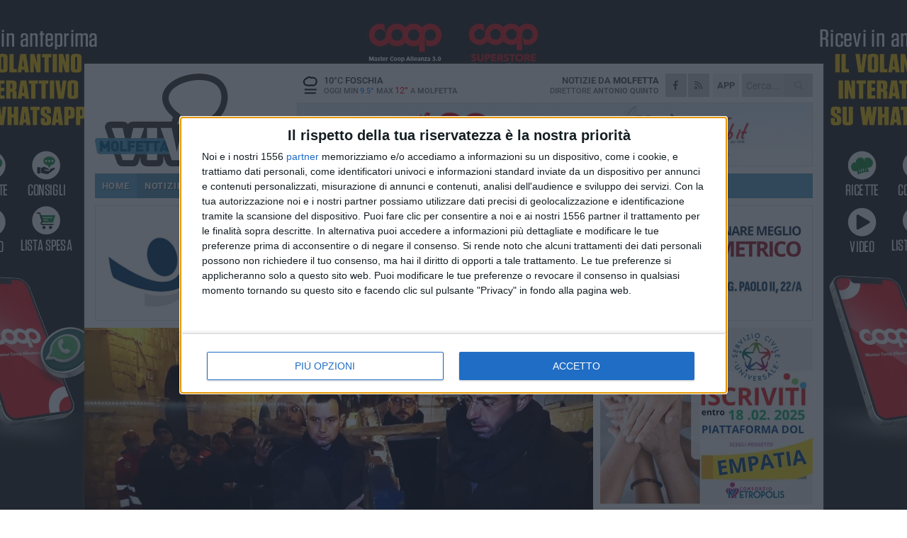

--- FILE ---
content_type: text/html; charset=utf-8
request_url: https://www.molfettaviva.it/notizie/la-croce-di-cutro-a-molfetta-il-suo-tragitto-ripreso-da-rai-3/
body_size: 20493
content:
<!DOCTYPE html>
<html lang="it" class="response svg fxd ">
<head prefix="og: http://ogp.me/ns# fb: http://ogp.me/ns/fb#">
    <title>La croce di Cutro a Molfetta. Il suo tragitto ripreso da Rai 3</title>
    <meta name="description" content="Servizio dedicato al suo percorso per le vie della citt&#224; " />
<meta name="viewport" content="width=device-width, initial-scale=1.0">    <meta name="apple-mobile-web-app-title" content="MolfettaViva">
    <meta name="apple-mobile-web-app-status-bar-style" content="black-translucent">
<link rel="canonical" href="https://www.molfettaviva.it/notizie/la-croce-di-cutro-a-molfetta-il-suo-tragitto-ripreso-da-rai-3/" />    <link rel="amphtml" href="https://www.molfettaviva.it/amp/notizie/la-croce-di-cutro-a-molfetta-il-suo-tragitto-ripreso-da-rai-3/" />                    <link rel="apple-touch-icon" href="https://static.gocity.it/molfettaviva/img/touch-60.png">
    <link rel="apple-touch-icon" sizes="76x76" href="https://static.gocity.it/molfettaviva/img/touch-76.png">
    <link rel="apple-touch-icon" sizes="120x120" href="https://static.gocity.it/molfettaviva/img/touch-120.png">
    <link rel="apple-touch-icon" sizes="152x152" href="https://static.gocity.it/molfettaviva/img/touch-152.png">
    <link rel="icon" href="https://static.gocity.it/molfettaviva/img/favicon.ico" type="image/x-icon" />
    <link rel="icon" type="image/png" href="https://static.gocity.it/molfettaviva/img/favicon-32x32.png" sizes="32x32" />
    <link rel="icon" type="image/png" href="https://static.gocity.it/molfettaviva/img/favicon-16x16.png" sizes="16x16" />
    <link rel="alternate" type="application/rss+xml" href="https://www.molfettaviva.it/rss/" title="RSS feed MolfettaViva" />
    <meta property="og:type" content="article" />
<meta property="og:url" content="https://www.molfettaviva.it/notizie/la-croce-di-cutro-a-molfetta-il-suo-tragitto-ripreso-da-rai-3/" />    <meta property="og:site_name" content="MolfettaViva" />
<meta property="fb:app_id" content="418746062676156" />    <meta property="fb:pages" content="596681010389594" /><meta property="article:publisher" content="596681010389594" />    <meta property="og:title" content="La croce di Cutro a Molfetta. Il suo tragitto ripreso da Rai 3" />
    <meta property="og:description" content="Servizio dedicato al suo percorso per le vie della citt&#224; " />
    <meta property="og:image" content="https://molfetta.gocity.it/library/media/whatsapp_image_2023_04_07_at_20.54.54.jpg" />
    <meta property="article:section" content="" />
    <meta property="article:published_time" content="2023-04-08T09:12:05 GMT" />
    <meta property="article:modified_time" content="2023-04-08T09:12:05 GMT" />
<meta name="language" content="italian" /><meta name="google-site-verification" content="W2uupuRW2KebLGGbKhPByC--rc_BL7H_q6IYpz5Mc2A" /><meta name="msvalidate.01" content="4BFAE9A7E4A3E9C22EA5C6CCD2C5FDE3" />    <link href="/bundles/css?v=dEeyNGnslQSdMQALmI0cEwyeZYLMDaeLtsKTp10fewU1" rel="preload" as="style" /><link href="/bundles/css?v=dEeyNGnslQSdMQALmI0cEwyeZYLMDaeLtsKTp10fewU1" rel="stylesheet"/>

    <link href="/bundles/deferred?v=EI2w7refD0IkrP_INU39w6BvGGKgAPw3aeDdDjBHlqI1" rel="preload" as="style" /><link href="/bundles/deferred?v=EI2w7refD0IkrP_INU39w6BvGGKgAPw3aeDdDjBHlqI1" rel="stylesheet"/>

    <link href="/bundles/icons?v=6URXDt_XKQp7_YTGi-536yZGVljGYpsX7yKYSj3eWm01" rel="preload" as="style" /><link href="/bundles/icons?v=6URXDt_XKQp7_YTGi-536yZGVljGYpsX7yKYSj3eWm01" rel="stylesheet"/>

    <link href="/style?v=142320" rel="stylesheet"><link href="/style?v=142320" rel="stylesheet" /><style>.svg #site-logo { background-image: url('https://static.gocity.it/molfettaviva/img/logo.svg');} .xmas.svg #site-logo { background-image: url('https://static.gocity.it/molfettaviva/img/logo-xmas.svg');} .svg .report-index #site .content, .report #site .content .section-logo span {background-image:url('https://static.gocity.it/molfettaviva/img/ireport.svg');} @media only screen and (max-width: 1023px) {.response.svg .collapse #site-logo { background-image: url('https://static.gocity.it/molfettaviva/img/logo-text-inv.svg'); }.response.svg.xmas .collapse #site-logo { background-image: url('https://static.gocity.it/molfettaviva/img/logo-text-inv-xmas.svg');}}
.ads-exp, .ads-exp a{max-height:70px;}</style>
    <script type="application/ld+json">[{ "@context": "http://schema.org", "@type":"WebSite","@id":"#website","name":"MolfettaViva", "alternateName":"MolfettaViva", "url":"https://www.molfettaviva.it", "potentialAction":{ "@type":"SearchAction","target":"https://www.molfettaviva.it/cerca/?search={search_term_string}","query-input":"required name=search_term_string"}}, { "@context": "http://schema.org", "@type":"Organization","@id":"#organization","name":"Viva Network","url":"http://www.vivanetwork.it", "logo":"http://www.vivanetwork.it/images/viva-network-logo.png", "sameAs":["https://www.facebook.com/viva24/"]}]</script>
    
        <script type="application/ld+json">{ "@context": "http://schema.org", "@type" : "NewsArticle", "headline" : "La croce di Cutro a Molfetta. Il suo tragitto ripreso da Rai 3", "alternativeHeadline" : "La croce di Cutro a Molfetta. Il suo tragitto ripreso da Rai 3. Servizio dedicato al suo percorso per le vie della città ", "articleSection": "", "author":{"@type":"Person","name":"MolfettaViva"}, "dateCreated" : "2023-04-08T09:12:05Z", "datePublished" : "2023-04-08T09:12:05Z", "dateModified" : "2023-04-08T09:12:05Z", "publisher":{"@type":"Organization","name":"MolfettaViva", "logo":{"@type":"ImageObject","url":"https://static.gocity.it/molfettaviva/img/logo-text.png", "width" : 288, "height" : 30}}, "description" : "Il percorso della croce di Cutro nella via crucis di Molfetta è stata ripreso anche dal programma di Rai 3 \"Il cavallo è la torre\" che presenta il fatto del giorno filtrato in 10 minuti dagli occhi e la sensibilità di Marco Damilano. Dal titolo di un libro di Vittorio Foa, la torre è il simbolo di chi fa una mossa ripetitiva, il cavallo salta e spiazza. La politica, i poteri, le persone dei nostri tempi raccontati da uno dei più autorevoli giornalisti italiani insieme ai protagonisti (noti e meno noti) della vita politica, sociale, economica, culturale di un Paese in un momento decisivo.Il...", "mainEntityOfPage":{"@type":"URL"}, "url" : "https://www.molfettaviva.it/notizie/la-croce-di-cutro-a-molfetta-il-suo-tragitto-ripreso-da-rai-3/", "image":{"@type":"ImageObject","url":"https://molfetta.gocity.it/library/media/whatsapp_image_2023_04_07_at_20.54.54.jpg", "width":986, "height":657}}</script>

    
        <style>
    .bubble-color .btn.btn-action { background-color: #A21518; border-color: #B32E30; box-shadow: 0px 1px 0px #881214; }
    .bubble-color h3.story-title, .bubble-color span.story-title, div.bubble.bubble-color { background-color: #ab171a; border-right: solid 4px #991417; }
    span.bubble-arrow.bubble-color { border-color: #ab171a transparent transparent transparent; }
    div.bubble.bubble-color img { border-color: #881214; }
    .page-index .index span.title { color: #ab171a; }
        </style>

    <script async src="//pagead2.googlesyndication.com/pagead/js/adsbygoogle.js"></script>
<link rel="stylesheet" href="https://assets.evolutionadv.it/networkviva_it/networkviva_it-CLS.css"><script src="https://assets.evolutionadv.it/networkviva_it/networkviva_it.new.js" data-cfasync="false"></script>    </head>
<body class="non-graphic collapse splitted news ">
    
    <span class="ads-skin-containter" data-url="/adv/skin/99/"></span>
    <div id="site">
        <div id="main" class="container">
            <div id="header-wrapper">
    <div class="container">
        <header id="header">
            <div id="header-overlay"></div>
            <div id="header-main">
                <div id="header-logo">                    <div id="site-logo" >
                        <a href="/">MolfettaViva</a>
                        <img class="print" src="https://static.gocity.it/molfettaviva/img/logo.png" />
                    </div>
                    <div id="header-fanpage">
                        <div id="fanpage">
                        <span class="fan-counter">56.482</span>
                            <a id="fanpage-button" href="https://www.facebook.com/molfettaviva.it/" target="_blank" rel="nofollow">FANPAGE</a>
                        </div>
                    </div>
                </div>
                <div id="header-logo-url" class="print">molfettaviva.it</div>
                <div id="header-middle">
                    <div id="header-middle-top">
                        <div id="header-meteo">
    <a href="/meteo/" title="Previsioni meteo a Molfetta"><div id="meteo-header" class="meteo-icon"><canvas width="28" height="28" data-icon="50d" data-color="" class="icon"></canvas></div></a>
        <div class="meteo">
            <a href="/meteo/" title="Previsioni meteo a Molfetta">
10<span>°C</span> foschia                <div class="meteo-temp">Oggi Min<span class="meteo-min">9.5°</span>Max<span class="meteo-max">12°</span> a <strong>Molfetta</strong></div>
            </a>
        </div>

                        </div>
                        <div class="search-block">
                            <form action="/cerca/" method="GET">
                                <input type="search" class="search" name="search" placeholder="Cerca..." />
                                <button class="icon"><i class="far fa-search"></i></button>
                            </form>
                        </div>
<a href="http://m.molfettaviva.it/apps/download/"   target="_blank"  >
                            <div id="header-app">APP</div>
                        </a>                        <div id="header-social">
                            <a href="https://www.facebook.com/molfettaviva.it" target="_blank"><i class="fab fa-facebook-f social social-facebook"></i></a>                            <a href="/rss/" title="MolfettaViva - Feed Rss"><i class="far fa-rss social social-rss"></i></a>
                        </div>
                        <div id="header-daily">
                            <p class="tagline">Notizie da <strong>Molfetta</strong><span>Direttore <strong>Antonio Quinto</strong></span></p>
                        </div>
                        <div class="clear"></div>
                    </div>
                    <div id="header-banner">

<div class="ads-containter" data-url="/adv/banner/5/"></div>
                    </div>
                    <div class="clear"></div>
                </div>
                <button type="button" id="menu-toggle" class="btn header-btn">
                    <span class="far fa-2x fa-bars"></span>
                    <span class="btn-undertext">Menu</span>
                </button><div id="mobile-weather">    <a href="/meteo/" title="Previsioni meteo a Molfetta"><div id="mobile-meteo-header" class="meteo-icon"><canvas width="28" height="28" data-icon="50d" data-color="white" class="icon"></canvas></div></a>
        <div class="meteo">
            <a href="/meteo/" title="Previsioni meteo a Molfetta">
10<span>°C</span> foschia                <div class="meteo-temp">Oggi Min<span class="meteo-min">9.5°</span>Max<span class="meteo-max">12°</span> a <strong>Molfetta</strong></div>
            </a>
        </div>
</div>
            </div>
            <div class="clear"></div>
            <div id="menu">
                <nav>
                    <ul>

            <li class="firstitem">
                <a href="/" >HOME</a>
            </li>
            <li class="open">
                <a href="/notizie/" >NOTIZIE</a>
                <span class="expander"></span>
                <ul>
<li ><a href="/notizie/?cat=la-citta">Vita di città</a></li>
<li ><a href="/notizie/?cat=territorio">Territorio e Ambiente</a></li>
<li ><a href="/notizie/?cat=mondo-del-sociale">Sociale</a></li>
<li ><a href="/notizie/?cat=sanita">Sanità</a></li>
<li class="open"><a href="/notizie/?cat=attualita">Attualità</a></li>
<li ><a href="/notizie/?cat=spettacoli">Cultura, Eventi e Spettacolo</a></li>
<li ><a href="/notizie/?cat=speciale-1">Speciale</a></li>
<li ><a href="/notizie/?cat=cronaca">Cronaca</a></li>
<li ><a href="/notizie/?cat=politica">Politica</a></li>
<li ><a href="/notizie/?cat=palazzo-di-citta">Enti locali</a></li>
                </ul>
            </li>
            <li >
                <a href="/sport/" >SPORT</a>
                <span class="expander"></span>
                <ul>
<li ><a href="/sport/?cat=calcio">Calcio</a></li>
<li ><a href="/sport/?cat=equitazione">Equitazione</a></li>
<li ><a href="/sport/?cat=attualita">Attualità</a></li>
<li ><a href="/sport/?cat=arti-marziali">Arti Marziali</a></li>
<li ><a href="/sport/?cat=running">Running e Atletica</a></li>
<li ><a href="/sport/?cat=vela">Vela</a></li>
<li ><a href="/sport/?cat=tennis">Tennis</a></li>
<li ><a href="/sport/?cat=altri-sport">Altri sport</a></li>
                </ul>
            </li>
            <li >
                <a href="/rubriche/" >RUBRICHE</a>
                <span class="expander"></span>
                <ul>
<li ><a href="/rubriche/bordo-campo/">Bordo Campo</a></li>
<li ><a href="/rubriche/viva-la-storia-di-molfetta-1/">Viva la storia di Molfetta!</a></li>
<li ><a href="/rubriche/in-ricordo-di-don-tonino/">In ricordo di Don Tonino</a></li>
                </ul>
            </li>
            <li >
                <a href="/ireport/" >iREPORT</a>
            </li>
            <li >
                <a href="/meteo/" >METEO</a>
            </li>
            <li >
                <a href="/video/" >VIDEO</a>
            </li>
            <li >
                <a href="/necrologi/" >NECROLOGI</a>
            </li>
            <li >
                <a href="/rubriche/farmacie-di-turno/" >FARMACIE</a>
            </li>
<li class="search-block">
    <form action="/cerca/" method="GET">
        <input type="search" class="search" name="search" placeholder="Cerca..." />
        <button class="icon"><i class="far fa-search"></i></button>
    </form>
</li>
                    </ul>
                </nav>
            </div>
          </header>
    </div>
    <div class="clear"></div>
</div>


            <div class="ads-containter ads-mega ads-mega-page" data-url="/adv/banner/108/"></div>
            <div id="gctyvvadblck"></div>
            <div class="content-wrapper ">
                
                <div class="content-side-wrapper content-first">
                    
    <div class="content ">
        <article class=" mode2">
            <ul class="breadcrumbs noborder"><li><i class="far fa-angle-right"></i><a href="/" title="Home">Home</a></li><li><i class="far fa-angle-right"></i><a href="/notizie/" title="Notizie e aggiornamenti">Notizie e aggiornamenti</a></li></ul><script type="application/ld+json">{ "@context": "http://schema.org", "@type" : "BreadcrumbList", "itemListElement": [{ "@type": "ListItem", "position": 1, "item": { "@id": "https://www.molfettaviva.it/", "name": "Home" } },{ "@type": "ListItem", "position": 2, "item": { "@id": "https://www.molfettaviva.it/notizie/", "name": "Notizie e aggiornamenti" } }]}</script>
            <header>
                <figure><img src="https://molfetta.gocity.it/library/media/whatsapp_image_2023_04_07_at_20.54.54.jpg" class="responsive content-img" alt="Croce di Cutro" /><figcaption class="content-img-caption">Croce di Cutro</figcaption></figure>
                <div>
                    <h1>La croce di Cutro a Molfetta. Il suo tragitto ripreso da Rai 3</h1><p class="tagline">Servizio dedicato al suo percorso per le vie della città <span></span></p>
                </div>
            </header>
            <div class="clear"></div>
            <div class="contentdate">
                <span class="datezone">Molfetta - </span>sabato 8 aprile 2023
<span class="datetime"><i class="far fa-clock"></i> 10.14</span>                                            </div>
            <div class="ads-containter ads-page ads-content" data-url="/adv/banner/80/"></div>            <div class="sharing" data-url="https://www.molfettaviva.it/notizie/la-croce-di-cutro-a-molfetta-il-suo-tragitto-ripreso-da-rai-3/" data-title="La croce di Cutro a Molfetta. Il suo tragitto ripreso da Rai 3" data-counter="183" data-comments="0" data-app="418746062676156"></div>
            
            <div class="clear"></div>
            <div class="ads-containter ads-custom " ><div id="video-evo-player" class="player_evolution"><span class="evo-label-logo">Powered by <a target="_blank" href="https://evolutiongroup.digital/"><img src="https://evolutiongroup.digital/wp-content/themes/evolution_group/assets/static/logo/logo-evolutiongroup-black.svg" alt="powered by evolution group"></a></span></div></div>
            
            <div class="p first">Il percorso della croce di Cutro nella via crucis di Molfetta è stata ripreso anche dal programma di Rai 3 "Il cavallo è la torre" che presenta il fatto del giorno filtrato in 10 minuti dagli occhi e la sensibilità di Marco Damilano. Dal titolo di un libro di Vittorio Foa, la torre è il simbolo di chi fa una mossa ripetitiva, il cavallo salta e spiazza. La politica, i poteri, le persone dei nostri tempi raccontati da uno dei più autorevoli giornalisti italiani insieme ai protagonisti (noti e meno noti) della vita politica, sociale, economica, culturale di un Paese in un momento decisivo.<br /><br />Il racconto di questa esperienza, toccante e dal forte valore simbolico, è arrivato direttamente sui social dal volontario Gabriele Vilardi di ResQ Puglia arca di pace che, insieme a Giuseppe de Robertis del Sermolfetta, si era recato proprio in terra calabrese per l'inizio di questo lungo viaggio verso la nostra diocesi, nel ricordo delle vittime del mare:<br /><br /><em>Ho visto un uomo anziano abbracciare la croce e piangere per ciò che racconta.<br />Ho visto un bambino piccolo aiutare ai piedi della croce accogliendola tra le sue braccia.<br />Ho visto tantissime persone incamminarsi per tutte le varie stazioni che attraversano la passione di chi viene deriso, oppresso ed umiliato.<br />Ho visto la croce andare in diretta da #Molfetta su #Rai3 e raccontare questa felice Intuizione avuta da Graziano Antonio Salvemini e portata in porto grazie al Sermolfetta e le realtà associative locali organizzatrici della via crucis.<br />Ho visto la #Molfetta accogliente e fraterna manifestarsi con la preghiera e con messaggi importanti di solidarietà.<br />Ho portato per pochi tratti sulle mie spalle il peso di quella croce e pesava quanto l'umanità intera.<br />Questa è la comunità in cammino che si stringe attorno a dei valori universali, tra tutti:<br />Prima le vite umane.</em><div class="fb-quote"></div></div>
                    </article>
        
        <ul class="tags bottom"><li>settimana santa</li></ul>

    <div class="index-wrapper">
        <div class="index-list index-list-mode10 index-list-2">
                <div class="index">
                    
<a href="/sport/serie-a-oggi-la-femminile-molfetta-ospita-il-cagliari/" ><div class="boxed-img"><img src="https://molfetta.gocity.it/library/media/bigbox_611628317_1614445633318754_3998988085275018037_n.jpg" alt="Serie A, oggi la Femminile Molfetta ospita il Cagliari" /></div></a>                                        <div class="boxed-title boxed-title-dated ">
<span class="date">
                                
                                18 gennaio 2026
                            </span>                        <span class="title"><a href="/sport/serie-a-oggi-la-femminile-molfetta-ospita-il-cagliari/" >Serie A, oggi la Femminile Molfetta ospita il Cagliari</a></span>
                                            </div>
                </div>
                <div class="index">
                    
<a href="/sport/per-il-borgorosso-molfetta-sfida-delicata-sul-campo-dell-apricena/" ><div class="boxed-img"><img src="https://molfetta.gocity.it/library/media/bigbox_borgorosso_molfetta_squadra.jpg" alt="Per il Borgorosso Molfetta sfida delicata sul campo dell'Apricena" /></div></a>                                        <div class="boxed-title boxed-title-dated ">
<span class="date">
                                
                                18 gennaio 2026
                            </span>                        <span class="title"><a href="/sport/per-il-borgorosso-molfetta-sfida-delicata-sul-campo-dell-apricena/" >Per il Borgorosso Molfetta sfida delicata sul campo dell&#39;Apricena</a></span>
                                            </div>
                </div>
        </div>
    </div>
        
<div class="ads-containter ads-custom  ads-page ads-content ads-content-btm"><div class="PCT2270"><script>if("none"!=window.getComputedStyle(document.currentScript.parentElement.parentElement).getPropertyValue("display")){var e=document.createElement("ins");e.setAttribute("data-revive-zoneid","2270"),e.setAttribute("data-revive-id","e590432163035a6e5fc26dac29dd7e0b"),document.currentScript.parentElement.appendChild(e)}</script><script async src="//adv.presscommtech.com/www/delivery/asyncjs.php"></script></div></div>
        <div class="comments" id="comments"><div class="fb-comments" data-href="https://www.molfettaviva.it/notizie/la-croce-di-cutro-a-molfetta-il-suo-tragitto-ripreso-da-rai-3/" data-width="100%" data-numposts="5" ></div><div class="clear"></div></div>
        <ins data-revive-zoneid="2273" data-revive-id="e590432163035a6e5fc26dac29dd7e0b"></ins><script async src="//adv.presscommtech.com/www/delivery/asyncjs.php"></script>
<div class="ads"><a href="/go/adv/2494/93/" title="" target="_blank" rel="nofollow"><img src="https://molfetta.gocity.it/library/banner/ad-2494-wmMGeclyXKYPksNQgrbC.gif" title=""></a></div>
<div class="ads-containter ads-page" data-url="/adv/banner/81/"></div>
 <div class="ads ads-responsive g-ads" ><ins class="adsbygoogle" style="display:block;width:468px;height:60px" data-ad-client="ca-pub-7787459891407465" data-ad-slot="7721169835" ></ins><script>(adsbygoogle = window.adsbygoogle || []).push({});</script></div>
        
            <div class="story-wrapper tag-story">
            <span class="story-title bubble">Altri contenuti a tema</span>
            <span class="bubble-arrow"></span>
        <div class="story-list">
                <div class="story ">
                        
                            <a href="/notizie/la-settimana-santa-di-molfetta-diventa-una-mostra-fotografica-a-cielo-aperto/" >
                                <img src="https://molfetta.gocity.it/library/media/big_immagine_whatsapp_2025_04_18_ore_15.08.18_1c76f417.jpg" alt="La Settimana Santa di Molfetta diventa una mostra fotografica a cielo aperto" />
                            </a>
                                                                                                <span class="title"><a href="/notizie/la-settimana-santa-di-molfetta-diventa-una-mostra-fotografica-a-cielo-aperto/" >La Settimana Santa di Molfetta diventa una mostra fotografica a cielo aperto</a></span>
<span class="subtitle">Su Corso Umberto una bellissima rassegna con gli scatti pi&#249; belli degli ultimi anni</span>                </div>
                <div class="story ">
                        
                            <a href="/notizie/la-settimana-santa-a-molfetta-un-ponte-di-emozioni-con-i-molfettesi-nel-mondo/" >
                                <img src="https://molfetta.gocity.it/library/media/big_491889405_668753142759305_5560167211781511263_n.jpg" alt="La Settimana Santa a Molfetta: un ponte di emozioni con i Molfettesi nel Mondo" />
                            </a>
                                                                                                <span class="title"><a href="/notizie/la-settimana-santa-a-molfetta-un-ponte-di-emozioni-con-i-molfettesi-nel-mondo/" >La Settimana Santa a Molfetta: un ponte di emozioni con i Molfettesi nel Mondo</a></span>
<span class="subtitle">Un abbraccio simbolico tra chi vive lontano e chi non ha mai lasciato le proprie radici</span>                </div>
                <div class="story ">
                        
                            <a href="/notizie/venerdi-santo-a-molfetta-il-programma-religioso-in-citta/" >
                                <img src="https://molfetta.gocity.it/library/media/big_img_20180330_wa0012.jpg" alt="Venerd&#236; Santo a Molfetta: il programma religioso in citt&#224;" />
                            </a>
                                                                        <span class="storycategory"   style="color:#813A8F;background-color:#813A8F"  >Chiesa locale</span>                        <span class="title"><a href="/notizie/venerdi-santo-a-molfetta-il-programma-religioso-in-citta/" >Venerd&#236; Santo a Molfetta: il programma religioso in citt&#224;</a></span>
<span class="subtitle">Alle 13 la conclusione della Processione dei Cinque Misteri</span>                </div>
                <div class="story ">
                        
                            <a href="/notizie/oggi-la-mostra-regnavit-a-ligno-deus-a-molfetta/" >
                                <img src="https://molfetta.gocity.it/library/media/big_immagine_whatsapp_2025_04_17_ore_10.24.17_dc6e6802.jpg" alt="Oggi la mostra &quot;Regnavit a Ligno Deus&quot; a Molfetta" />
                            </a>
                                                                        <span class="storycategory"   style="color:#813A8F;background-color:#813A8F"  >Chiesa locale</span>                        <span class="title"><a href="/notizie/oggi-la-mostra-regnavit-a-ligno-deus-a-molfetta/" >Oggi la mostra &quot;Regnavit a Ligno Deus&quot; a Molfetta</a></span>
<span class="subtitle">Appuntamento dalle 18 alle 22:30 presso Vico Margherita di Savoia</span>                </div>
                <div class="story ">
                        
                            <a href="/notizie/cinque-misteri-nuove-emozioni-importanti-novita-per-giovedi-e-venerdi-santo/" >
                                <img src="https://molfetta.gocity.it/library/media/big_immagine_whatsapp_2025_04_16_ore_13.19.17_1b8e09d0.jpg" alt="Cinque Misteri, nuove emozioni: importanti novit&#224; per Gioved&#236; e Venerd&#236; Santo" />
                            </a>
                                                                        <span class="storycategory"   style="color:#813A8F;background-color:#813A8F"  >Chiesa locale</span>                        <span class="title"><a href="/notizie/cinque-misteri-nuove-emozioni-importanti-novita-per-giovedi-e-venerdi-santo/" >Cinque Misteri, nuove emozioni: importanti novit&#224; per Gioved&#236; e Venerd&#236; Santo</a></span>
<span class="subtitle">La tradizione si rinnova con rispetto e devozione  per uno dei momenti pi&#249; intensi dell&#39;anno</span>                </div>
                <div class="story ">
                        
                            <a href="/notizie/l-arciconfraternita-della-morte-apre-l-esposizione-delle-statue-per-la-venerazione-con-orario-continuato/" >
                                <img src="https://molfetta.gocity.it/library/media/big_foto_pasqua_2024.jpg" alt="L’Arciconfraternita della Morte apre l&#39;esposizione delle Statue per la venerazione con orario continuato" />
                            </a>
                                                                        <span class="storycategory"   style="color:#813A8F;background-color:#813A8F"  >Chiesa locale</span>                        <span class="title"><a href="/notizie/l-arciconfraternita-della-morte-apre-l-esposizione-delle-statue-per-la-venerazione-con-orario-continuato/" >L’Arciconfraternita della Morte apre l&#39;esposizione delle Statue per la venerazione con orario continuato</a></span>
<span class="subtitle">Si  invita pertanto la cittadinanza a usufruire delle ampie fasce orarie disponibili</span>                </div>
                <div class="story ">
                        
                            <a href="/notizie/mercoledi-santo-a-molfetta-la-messa-crismale-per-il-clero-diocesano/" >
                                <img src="https://molfetta.gocity.it/library/media/big_olii_messa_crismale_1024x678.jpg" alt="Mercoled&#236; Santo, a Molfetta la messa crismale per il clero diocesano" />
                            </a>
                                                                        <span class="storycategory"   style="color:#813A8F;background-color:#813A8F"  >Chiesa locale</span>                        <span class="title"><a href="/notizie/mercoledi-santo-a-molfetta-la-messa-crismale-per-il-clero-diocesano/" >Mercoled&#236; Santo, a Molfetta la messa crismale per il clero diocesano</a></span>
<span class="subtitle">Celebrazione eucaristica in Cattedrale alle 19.00</span>                </div>
                <div class="story ">
                        
                            <a href="/notizie/le-ricette-di-nonna-francesca-la-scarcella/" >
                                <img src="https://molfetta.gocity.it/library/media/big_immagine_whatsapp_2025_04_15_ore_12.57.32_031b4946.jpg" alt="Le ricette di Nonna Francesca per la Pasqua a Molfetta: la scarcella" />
                            </a>
                                                                                                <span class="title"><a href="/notizie/le-ricette-di-nonna-francesca-la-scarcella/" >Le ricette di Nonna Francesca per la Pasqua a Molfetta: la scarcella</a></span>
<span class="subtitle">Classe 1937, abilissima e sapiente cuoca, illustra il suo modus operandi</span>                </div>
        </div>
    </div>

<div class="ads-containter ads-custom  ads-page ads-content"><div class="PCT2271"><script>if("none"!=window.getComputedStyle(document.currentScript.parentElement.parentElement).getPropertyValue("display")){var e=document.createElement("ins");e.setAttribute("data-revive-zoneid","2271"),e.setAttribute("data-revive-id","e590432163035a6e5fc26dac29dd7e0b"),document.currentScript.parentElement.appendChild(e)}</script><script async src="//adv.presscommtech.com/www/delivery/asyncjs.php"></script></div></div>
<div class="banner banner-color banner-newsletter">
    <div class="banner-right-side">
        <div class="banner-right-side-inside">
            <span class="newsletter-title">Iscriviti alla Newsletter</span>
<form action="/newsletter/" data-ajax="true" data-ajax-loading="#newsletter-loading" data-ajax-mode="replace" data-ajax-update="#newsletter-result" id="form0" method="post">                <input class="text buttoned" name="email" id="email" placeholder="Indirizzo e-mail" data-val="true" type="email" />
                        <button type="submit" class="button buttoned" id="newsletter-signup">Iscriviti</button>
                        <span class="newsletter-result" id="newsletter-result"></span>
                        <span class="newsletter-loading" id="newsletter-loading" style="display:none"><img src="/contents/img/UI/rolling.gif" alt="loading"/></span>
                        <span class="newsletter-validation-error" data-valmsg-for="email" data-valmsg-replace="true"></span>
</form>        </div><span class="bubble-arrow"></span>
        <span class="newsletter-info">Iscrivendoti accetti i <a href="/info/privacy/newsletter/" rel="nofollow">termini</a> e la <a href="/info/privacy/" rel="nofollow">privacy policy</a></span>
    </div>
    <div class="banner-left-side">
        <img src="/contents/img/UI/newsletter-email.png" alt="Newsletter" width="100"/>
        <div class="clear"></div>
        Ricevi aggiornamenti e contenuti da Molfetta <span>gratis</span> nella tua e-mail
    </div>
    <div class="clear"></div>
</div>
        
    <div class="index-wrapper">
        <div class="index-list index-list-mode10 index-list-8">
                <div class="index">
                    
<a href="/sport/terza-categoria-il-real-molfetta-c11-affronta-il-next-club-a-bari/" ><div class="boxed-img"><img src="https://molfetta.gocity.it/library/media/bigbox_615045675_122155571330937827_9161155511813793907_n.jpg" alt="Terza Categoria, il Real Molfetta C11 affronta il Next Club a Bari" /></div></a>                                        <div class="boxed-title boxed-title-dated ">
<span class="date">
                                
                                18 gennaio 2026
                            </span>                        <span class="title"><a href="/sport/terza-categoria-il-real-molfetta-c11-affronta-il-next-club-a-bari/" >Terza Categoria, il Real Molfetta C11 affronta il Next Club a Bari</a></span>
                                            </div>
                </div>
                <div class="index">
                    
<a href="/sport/la-molfetta-calcio-ospita-il-san-severo-a-caccia-di-punti-salvezza/" ><div class="boxed-img"><img src="https://molfetta.gocity.it/library/media/bigbox_615479046_1375041707968879_8789615857938558538_n.jpg" alt="La Molfetta Calcio ospita il San Severo a caccia di punti salvezza" /></div></a>                                        <div class="boxed-title boxed-title-dated ">
<span class="date">
                                
                                18 gennaio 2026
                            </span>                        <span class="title"><a href="/sport/la-molfetta-calcio-ospita-il-san-severo-a-caccia-di-punti-salvezza/" >La Molfetta Calcio ospita il San Severo a caccia di punti salvezza</a></span>
                                            </div>
                </div>
                <div class="index">
                    
<a href="/sport/volley-indeco-molfetta-contro-taviano-si-sfidano-le-prime-due-della-classe/" ><div class="boxed-img"><img src="https://molfetta.gocity.it/library/media/bigbox_dsc04612.jpg" alt="Volley, Indeco Molfetta contro Taviano: si sfidano le prime due della classe" /></div></a>                                        <div class="boxed-title boxed-title-dated ">
<span class="date">
                                
                                18 gennaio 2026
                            </span>                        <span class="title"><a href="/sport/volley-indeco-molfetta-contro-taviano-si-sfidano-le-prime-due-della-classe/" >Volley, Indeco Molfetta contro Taviano: si sfidano le prime due della classe</a></span>
                                            </div>
                </div>
                <div class="index">
                    
<a href="/notizie/al-via-domani-la-novena-e-festa-della-purificazione-di-maria-santissima/" ><div class="boxed-img"><img src="https://molfetta.gocity.it/library/media/bigbox_12719645_573178872836115_4455144206058894536_o.jpg" alt="Al via oggi la Novena e Festa della Purificazione di Maria Santissima" /></div></a>                                        <div class="boxed-title boxed-title-dated ">
<span class="date">
                                
                                18 gennaio 2026
                            </span>                        <span class="title"><a href="/notizie/al-via-domani-la-novena-e-festa-della-purificazione-di-maria-santissima/" >Al via oggi la Novena e Festa della Purificazione di Maria Santissima</a></span>
                                            </div>
                </div>
                <div class="index">
                    
<a href="/notizie/torna-il-carnevale-a-molfetta-il-programma-ufficiale/" ><div class="boxed-img"><img src="https://molfetta.gocity.it/library/media/bigbox_copia_di_ridimensione_immagine_(3).jpg" alt="Torna il Carnevale a Molfetta: il programma ufficiale" /></div></a>                                        <div class="boxed-title boxed-title-dated ">
<span class="date">
                                
                                17 gennaio 2026
                            </span>                        <span class="title"><a href="/notizie/torna-il-carnevale-a-molfetta-il-programma-ufficiale/" >Torna il Carnevale a Molfetta: il programma ufficiale</a></span>
                                            </div>
                </div>
                <div class="index">
                    
<a href="/sport/serie-c1-il-real-molfetta-affronta-il-conversano-in-trasferta/" ><div class="boxed-img"><img src="https://molfetta.gocity.it/library/media/bigbox_613696395_122179156640474571_4906068292900035602_n.jpg" alt="Serie C1, il Real Molfetta affronta il Conversano in trasferta" /></div></a>                                        <div class="boxed-title boxed-title-dated ">
<span class="date">
                                
                                17 gennaio 2026
                            </span>                        <span class="title"><a href="/sport/serie-c1-il-real-molfetta-affronta-il-conversano-in-trasferta/" >Serie C1, il Real Molfetta affronta il Conversano in trasferta</a></span>
                                            </div>
                </div>
                <div class="index">
                    
<a href="/sport/serie-c2-la-vicente-molfetta-vince-a-ruvo-nell-anticipo-del-venerdi/" ><div class="boxed-img"><img src="https://molfetta.gocity.it/library/media/bigbox_616274903_1514856080642434_4320894660837831641_n.jpg" alt="Serie C2, la Vicente Molfetta vince a Ruvo nell'anticipo del venerdì" /></div></a>                                        <div class="boxed-title boxed-title-dated ">
<span class="date">
                                
                                17 gennaio 2026
                            </span>                        <span class="title"><a href="/sport/serie-c2-la-vicente-molfetta-vince-a-ruvo-nell-anticipo-del-venerdi/" >Serie C2, la Vicente Molfetta vince a Ruvo nell&#39;anticipo del venerd&#236;</a></span>
                                            </div>
                </div>
                <div class="index">
                    
<a href="/notizie/il-vescovo-eletto-mons-basile-incontra-il-clero-locale-il-22-aprile-l-ingresso-in-diocesi/" ><div class="boxed-img"><img src="https://molfetta.gocity.it/library/media/bigbox_618047403_18303663664284818_5855920173684845324_n.jpg" alt="Il vescovo eletto Mons. Basile incontra il clero locale: il 22 aprile l'ingresso in Diocesi" /></div></a>                                        <div class="boxed-title boxed-title-dated ">
<span class="date">
                                
                                17 gennaio 2026
                            </span>                        <span class="title"><a href="/notizie/il-vescovo-eletto-mons-basile-incontra-il-clero-locale-il-22-aprile-l-ingresso-in-diocesi/" >Il vescovo eletto Mons. Basile incontra il clero locale: il 22 aprile l&#39;ingresso in Diocesi</a></span>
                                            </div>
                </div>
        </div>
    </div>

    </div>

                </div>
                <div class="right-side-wrapper">
                    
    
    
    <div class="ads-containter ads-side" data-url="/adv/banner/80/"></div>
    <div class="right-pack">
<div class="ads"><a href="/go/adv/2494/93/" title="" target="_blank" rel="nofollow"><img src="https://molfetta.gocity.it/library/banner/ad-2494-wmMGeclyXKYPksNQgrbC.gif" title=""></a></div>
<div class="ads-containter ads-side" data-url="/adv/banner/81/"></div>
<div class="ads-native-container " data-url="/adv/native/31/"></div><div class="clear"></div>

<div class="ads-containter ads-custom  ads-side"><div class="PCT2270"><script>if("none"!=window.getComputedStyle(document.currentScript.parentElement.parentElement).getPropertyValue("display")){var e=document.createElement("ins");e.setAttribute("data-revive-zoneid","2270"),e.setAttribute("data-revive-id","e590432163035a6e5fc26dac29dd7e0b"),document.currentScript.parentElement.appendChild(e)}</script><script async src="//adv.presscommtech.com/www/delivery/asyncjs.php"></script></div></div>
    </div>
    <div class="right-pack right-pack-light">
<div class="ads-containter ads-custom  ads-side"><div class="PCT2271"><script>if("none"!=window.getComputedStyle(document.currentScript.parentElement.parentElement).getPropertyValue("display")){var e=document.createElement("ins");e.setAttribute("data-revive-zoneid","2271"),e.setAttribute("data-revive-id","e590432163035a6e5fc26dac29dd7e0b"),document.currentScript.parentElement.appendChild(e)}</script><script async src="//adv.presscommtech.com/www/delivery/asyncjs.php"></script></div></div>
<div class="ads-containter" data-url="/adv/banner/82/"></div>
        <div id="right-affix">
    <div class="side-wrapper">
            <div class="side-title">Pi&#249; letti questa settimana</div>
        <div class="side-list">
                <div class="side ">
                    <a href="/notizie/la-cassazione-annulla-l-ordinanza-per-minervini-il-sindaco-non-andava-arrestato/" >
                        <span class="fb_comments_count comments-count">1</span> <span class="comments-label"></span>
<img src="https://molfetta.gocity.it/library/media/box_minervini(4).jpg" alt="La Cassazione annulla l&#39;ordinanza di Minervini: &#171;Il sindaco non andava arrestato&#187;" />                                                                            <span class="date">mercoled&#236; 14 gennaio</span>
                                                <span class="title">La Cassazione annulla l&#39;ordinanza di Minervini: &#171;Il sindaco non andava arrestato&#187;</span>
                    </a>
                </div>
                <div class="side ">
                    <a href="/notizie/molfetta-dice-addio-a-enzo-o-scugnizz-un-nome-che-ha-fatto-la-storia-della-pizza-in-citta/" >
                        
<img src="https://molfetta.gocity.it/library/media/box_whatsapp_image_2026_01_16_at_18.55.44_(1).jpg" alt="Molfetta dice addio a Enzo “O’ Scugnizz”, un nome che ha fatto la storia della pizza in citt&#224;" />                                                                            <span class="date">venerd&#236; 16 gennaio</span>
                                                <span class="title">Molfetta dice addio a Enzo “O’ Scugnizz”, un nome che ha fatto la storia della pizza in citt&#224;</span>
                    </a>
                </div>
                <div class="side ">
                    <a href="/notizie/dongk-sushi-888-apre-a-molfetta-l-incontro-tra-oriente-e-tradizione-italiana/" >
                        
<img src="https://molfetta.gocity.it/library/media/box_icona_dongk_sushi.jpg" alt="Dongk Sushi 888 apre a Molfetta: l’incontro tra Oriente e tradizione italiana" />                                                                            <span class="date">marted&#236; 13 gennaio</span>
                                                <span class="title">Dongk Sushi 888 apre a Molfetta: l’incontro tra Oriente e tradizione italiana</span>
                    </a>
                </div>
                <div class="side ">
                    <a href="/notizie/rinascere-molfetta-preoccupati-dalle-ultime-indiscrezioni-emerse-verso-le-prossime-elezioni/" >
                        <span class="fb_comments_count comments-count">1</span> <span class="comments-label"></span>
<img src="https://molfetta.gocity.it/library/media/box_foto_rinascere.jpg" alt="Rinascere Molfetta: &#171;Preoccupati dalle ultime indiscrezioni emerse verso le prossime elezioni&#187;" />                                                                            <span class="date">marted&#236; 13 gennaio</span>
                                                <span class="title">Rinascere Molfetta: &#171;Preoccupati dalle ultime indiscrezioni emerse verso le prossime elezioni&#187;</span>
                    </a>
                </div>
                <div class="side ">
                    <a href="/notizie/fratelli-d-italia-rompe-il-silenzio-il-punto-sulla-prossima-campagna-elettorale-a-molfetta/" >
                        
<img src="https://molfetta.gocity.it/library/media/box_immagine_whatsapp_2025_06_16_ore_20.26.09_896bcd73_(1).jpg" alt="Fratelli d’Italia rompe il silenzio: il punto sulla prossima campagna elettorale a Molfetta" />                                                                            <span class="date">venerd&#236; 16 gennaio</span>
                                                <span class="title">Fratelli d’Italia rompe il silenzio: il punto sulla prossima campagna elettorale a Molfetta</span>
                    </a>
                </div>
                <div class="side ">
                    <a href="/notizie/dal-17-gennaio-a-molfetta-la-mostra-athos-faccincani-a/" >
                        
<img src="https://molfetta.gocity.it/library/media/box_athos_faccincani.jpg" alt="Dal 17 gennaio a Molfetta la mostra Athos Faccincani" />                                                                            <span class="date">luned&#236; 12 gennaio</span>
                                                <span class="title">Dal 17 gennaio a Molfetta la mostra Athos Faccincani</span>
                    </a>
                </div>
        </div>
    </div>
         <div class="ads  g-ads" ><ins class="adsbygoogle" style="display:block;width:300px;height:250px" data-ad-client="ca-pub-3454615937939067" data-ad-slot="8610254161" ></ins><script>(adsbygoogle = window.adsbygoogle || []).push({});</script></div>
    </div></div>


    

                </div>
            </div>
            <div class="clear"></div>
            <div class="clear"></div>
<div id="prefooter-wrapper">
    <div class="container">
<nav id="footer-menu">
        <ul>
                <li class="container"><a href="/notizie/" title="Notizie" >Notizie da Molfetta</a>
                        <ul>
<li><a href="/notizie/?cat=la-citta" title="Vita di città">Vita di città</a></li><li><a href="/notizie/?cat=territorio" title="Territorio e Ambiente">Territorio e Ambiente</a></li><li><a href="/notizie/?cat=mondo-del-sociale" title="Sociale">Sociale</a></li><li><a href="/notizie/?cat=sanita" title="Sanità">Sanità</a></li><li><a href="/notizie/?cat=attualita" title="Attualità">Attualità</a></li><li><a href="/notizie/?cat=spettacoli" title="Cultura, Eventi e Spettacolo">Cultura, Eventi e Spettacolo</a></li><li><a href="/notizie/?cat=speciale-1" title="Speciale">Speciale</a></li><li><a href="/notizie/?cat=cronaca" title="Cronaca">Cronaca</a></li><li><a href="/notizie/?cat=politica" title="Politica">Politica</a></li><li><a href="/notizie/?cat=palazzo-di-citta" title="Enti locali">Enti locali</a></li>                        </ul>
                </li>
                <li class="container"><a href="/sport/" title="Sport" >Notizie sportive</a>
                        <ul>
<li><a href="/sport/?cat=calcio" title="Calcio">Calcio</a></li><li><a href="/sport/?cat=equitazione" title="Equitazione">Equitazione</a></li><li><a href="/sport/?cat=attualita" title="Attualità">Attualità</a></li><li><a href="/sport/?cat=arti-marziali" title="Arti Marziali">Arti Marziali</a></li><li><a href="/sport/?cat=running" title="Running e Atletica">Running e Atletica</a></li><li><a href="/sport/?cat=vela" title="Vela">Vela</a></li><li><a href="/sport/?cat=tennis" title="Tennis">Tennis</a></li><li><a href="/sport/?cat=altri-sport" title="Altri sport">Altri sport</a></li>                        </ul>
                </li>
                <li class="container"><a href="/rubriche/" title="Rubriche" >Le Rubriche di MolfettaViva</a>
                        <ul>
<li><a href="/rubriche/bordo-campo/" title="Bordo Campo">Bordo Campo</a></li><li><a href="/rubriche/viva-la-storia-di-molfetta-1/" title="Viva la storia di Molfetta!">Viva la storia di Molfetta!</a></li><li><a href="/rubriche/in-ricordo-di-don-tonino/" title="In ricordo di Don Tonino">In ricordo di Don Tonino</a></li>                        </ul>
                </li>
                <li class="container"><a href="/ireport/" title="iReport le segnalazioni dei lettori" >Segnalazioni iReport</a>
                </li>
                <li class="container"><a href="/meteo/" title="Previsioni meteo per Molfetta" >Previsioni meteo</a>
                </li>
                <li class="container"><a href="/video/" title="MolfettaViva TV: i video della redazione" >Video</a>
                </li>
                <li class="container"><a href="/necrologi/" title="Necrologi e annunci funebri a Molfetta" >Necrologi</a>
                </li>
                <li class="container"><a href="/rubriche/farmacie-di-turno/" title="Farmacie di turno a Molfetta" >Farmacie di turno</a>
                </li>
        </ul>
</nav>


        <div class="fixed-block-wrapper">
            <div class="fixed-block" id="footer-side">
<a href="http://m.molfettaviva.it/apps/download/"  target="_blank" >
                                                   <div id="footer-app-logo" class="left" style="background-image: url('https://static.gocity.it/molfettaviva/img/app.png')" ></div>
<div id="footer-app-qrcode" class="left" style="background-image: url('https://static.gocity.it/molfettaviva/img/app-qr.png')" ></div>                                                   <div id="footer-app">
                                                       <span>MolfettaViva APP</span>
                                                       <p>
                                                           Scarica l&#39;applicazione per iPhone, iPad e Android e ricevi notizie push
                                                       </p>
                                                   </div>
                                               </a>
                    <div class="clear"></div>
                <div class="other-block"><a id="newsletter"></a>
                    <span>Iscriviti alla Newsletter</span>
                    <p>
                        Registrati per ricevere aggiornamenti e contenuti da Molfetta nella tua casella di posta <small>Iscrivendoti accetti i <a href="/info/privacy/newsletter/" rel="nofollow">termini</a> e la <a href="/info/privacy/" rel="nofollow">privacy policy</a></small>
                    </p>
<form action="/newsletter/" data-ajax="true" data-ajax-loading="#ft-newsletter-loading" data-ajax-mode="replace" data-ajax-update="#ft-newsletter-result" id="form1" method="post">                        <span class="newsletter-result" id="ft-newsletter-result"></span>
                        <span class="newsletter-loading" id="ft-newsletter-loading"><img src="/contents/img/UI/rolling.gif" alt="loading" /></span>
                        <span class="newsletter-validation-error" data-valmsg-for="email" data-valmsg-replace="true"></span>
                        <input class="text buttoned" name="email" id="ft-email" placeholder="Indirizzo e-mail" data-val="true" type="email" />
                        <button type="submit" class="button buttoned" id="ft-newsletter-signup">Iscriviti</button>
</form>                </div>
            </div>
            <div class="clear"></div>
        </div>
    </div>
    <div class="clear"></div>
</div>
<div id="footer-wrapper">
    <div class="container">      
            <div id="footer-logo">
                <a title="InnovaNews" href="http://www.innovanews.it" rel="nofollow" target="_blank"><img alt="InnovaNews" src="https://static.gocity.it/molfettaviva/img/innovanews.svg" /></a>
            </div>
            <div id="footer-links">
        <ul>
                <li ><a href="/info/" title="Contatti"  >Contatti</a></li>
                <li ><a href="/info/privacy/" title="Policy e Privacy"  >Policy e Privacy</a></li>
                <li class="badge"><a href="https://www.gocity.it/" title="GoCity News Platform"  rel="nofollow"   target="_blank" >GoCity News Platform</a></li>
        </ul>
   </div>

        <div class="clear"></div>
    </div>
</div>
<div id="postfooter-wrapper"><div class="container" id="postfooter"><div id="footer-daily">Notizie da <strong>Molfetta</strong><span>Direttore <strong>Antonio Quinto</strong></span></div>&#169; 2001-2026 MolfettaViva &#232; un portale gestito da InnovaNews srl. Partita iva 08059640725. Testata giornalistica registrata presso il Tribunale di Trani. Tutti i diritti riservati.
</div></div>
<div id="network-footer-wrapper">
        <div class="container">
<div id="network-footer-logo"><a   title="Viva Network"     href="http://www.vivanetwork.it" rel="nofollow" target="_blank"  ><img   alt="Viva Network"   src="https://static.gocity.it/traniviva/img/network.svg" /></a></div>            <div id="network-footer-links">
                    <ul>
                            <li class="network-current"><a href="https://www.molfettaviva.it" title="Notizie da MolfettaViva"   rel="nofollow"   >Molfetta</a></li>
                            <li ><a href="https://www.andriaviva.it" title="Notizie da AndriaViva"   rel="nofollow"   >Andria</a></li>
                            <li ><a href="https://www.bariviva.it" title="Notizie da BariViva"   rel="nofollow"   >Bari</a></li>
                            <li ><a href="https://www.barlettaviva.it" title="Notizie da BarlettaViva"   rel="nofollow"   >Barletta</a></li>
                            <li ><a href="https://www.bisceglieviva.it" title="Notizie ed eventi da BisceglieViva"   rel="nofollow"   >Bisceglie</a></li>
                            <li ><a href="https://www.bitontoviva.it" title="Notizie da BitontoViva"   rel="nofollow"   >Bitonto</a></li>
                            <li ><a href="https://www.canosaviva.it" title="Notizie di Canosa di Puglia da CanosaViva"   rel="nofollow"   >Canosa</a></li>
                            <li ><a href="https://www.cerignolaviva.it" title="Notizie di Cerignola da CerignolaViva"   rel="nofollow"   >Cerignola</a></li>
                            <li ><a href="https://www.coratoviva.it" title="Notizie da CoratoViva"   rel="nofollow"   >Corato</a></li>
                            <li ><a href="https://www.giovinazzoviva.it" title="Notizie da GiovinazzoViva"   rel="nofollow"   >Giovinazzo</a></li>
                            <li ><a href="http://www.margheritaviva.it" title="Notizie da MargheritaViva"   rel="nofollow"   >Margherita di Savoia</a></li>
                            <li ><a href="http://www.minervinoviva.it" title="Notizie di Minervino Murge da MinervinoViva"   rel="nofollow"   >Minervino</a></li>
                            <li ><a href="http://www.modugnoviva.it" title="Notizie da ModugnoViva"   rel="nofollow"   >Modugno</a></li>
                            <li ><a href="https://www.pugliaviva.it" title="Notizie dalla Puglia"   rel="nofollow"   >Puglia</a></li>
                            <li ><a href="https://www.ruvoviva.it" title="Notizie di Ruvo di Puglia da RuvoViva"   rel="nofollow"   >Ruvo</a></li>
                            <li ><a href="http://www.sanferdinandoviva.it" title="Notizie di San Ferdinando di Puglia da SanFerdinandoViva"   rel="nofollow"   >San Ferdinando</a></li>
                            <li ><a href="http://www.spinazzolaviva.it" title="Notizie da SpinazzolaViva"   rel="nofollow"   >Spinazzola</a></li>
                            <li ><a href="https://www.terlizziviva.it" title="Notizie da TerlizziViva"   rel="nofollow"   >Terlizzi</a></li>
                            <li ><a href="https://www.traniviva.it" title="Notizie ed eventi da TraniViva"   rel="nofollow"   >Trani</a></li>
                            <li ><a href="http://www.trinitapoliviva.it" title="Notizie da TrinitapoliViva"   rel="nofollow"   >Trinitapoli</a></li>
                    </ul>
            </div>
        </div>
</div>
        </div>
    </div>
    <script src="/Scripts/ads.js" type="text/javascript"></script>

<div class="ads-mobile-wrapper" id="ads-109"><div class="ads-containter ads-mobile" data-url="/adv/banner/109/"></div></div>
    <div id="gctyvvadblck-data"><div><i class="gctyvvadblck-img"></i><span>MolfettaViva funziona grazie ai messaggi pubblicitari che stai bloccando</span>Per mantenere questo sito gratuito ti chiediamo <a href="http://it.wikihow.com/Disattivare-AdBlock" target="_blank">disattivare il tuo AdBlock</a>. Grazie.</div></div>
    <script src="//ajax.googleapis.com/ajax/libs/jquery/2.1.3/jquery.min.js"></script>

    <script src="/bundles/scripts?v=ecZIzUHCqaYEjZn58BtJBt1K1ptLU_t8S7gUdTQS_GM1"></script>

        <!-- Google tag (gtag.js) -->
    <script async src="https://www.googletagmanager.com/gtag/js?id=G-FR542XV1Y9"></script>
    <script>
        window.dataLayer = window.dataLayer || [];
        function gtag() { dataLayer.push(arguments); }
        gtag('js', new Date());

        gtag('config', 'G-FR542XV1Y9');
    </script>

    <!-- Google tag (gtag.js) -->
    <script async src="https://www.googletagmanager.com/gtag/js?id=G-4GN0DFQEFF"></script>
    <script>
        window.dataLayer = window.dataLayer || [];
        function gtag() { dataLayer.push(arguments); }
        gtag('js', new Date());

        gtag('config', 'G-4GN0DFQEFF');
    </script>

    
    
    
    

    <script>
        window.addEventListener('DOMContentLoaded', function() {
            if (!jQuery.browser.mobile) {
                var bottom = $("#prefooter-wrapper").outerHeight() + $("#footer-wrapper").outerHeight() + $("#network-footer-wrapper").outerHeight() + $("#postfooter-wrapper").outerHeight() + 10;
                if ($(window).width() > 718 && $(window).width() < 1024) { bottom = bottom + 1200; }
                function calculateAffix(element, offset) { var top = $(element).offset().top - offset; $(element).affix({ offset: { top: top, bottom: bottom } }); }
 $(document).ajaxStop(function () { setTimeout(function () { calculateAffix("#right-affix", 10); }, 3000); });             }
        });
    </script>


    <div id="fb-root"></div><script>(function (d, s, id) { var fjs = d.getElementsByTagName(s)[0]; if (d.getElementById(id)) return; var js = d.createElement(s); js.id = id; js.src = "//connect.facebook.net/it_IT/sdk.js#xfbml=1&version=v3.2&appId=418746062676156";  fjs.setAttribute('defer',''); fjs.setAttribute('async', ''); fjs.parentNode.insertBefore(js, fjs); }(document, 'script', 'facebook-jssdk'));</script>
<ins data-revive-zoneid="2272" data-revive-id="e590432163035a6e5fc26dac29dd7e0b"></ins><script type="text/javascript" language="JavaScript" src="//codiceisp.shinystat.com/cgi-bin/getcod.cgi?USER=PCT-molfettaviv&NODW=yes&P=4" async="async"></script>            <!-- InMobi Choice. Consent Manager Tag v3.0 (for TCF 2.2) -->
        <script type="text/javascript" async=true>
            (function () {
                var host = window.location.hostname;
                var element = document.createElement('script');
                var firstScript = document.getElementsByTagName('script')[0];
                var url = 'https://cmp.inmobi.com'
                    .concat('/choice/', 'T_Mzd9bsmxbuZ', '/', host, '/choice.js?tag_version=V3');
                var uspTries = 0;
                var uspTriesLimit = 3;
                element.async = true;
                element.type = 'text/javascript';
                element.src = url;

                firstScript.parentNode.insertBefore(element, firstScript);

                function makeStub() {
                    var TCF_LOCATOR_NAME = '__tcfapiLocator';
                    var queue = [];
                    var win = window;
                    var cmpFrame;

                    function addFrame() {
                        var doc = win.document;
                        var otherCMP = !!(win.frames[TCF_LOCATOR_NAME]);

                        if (!otherCMP) {
                            if (doc.body) {
                                var iframe = doc.createElement('iframe');

                                iframe.style.cssText = 'display:none';
                                iframe.name = TCF_LOCATOR_NAME;
                                doc.body.appendChild(iframe);
                            } else {
                                setTimeout(addFrame, 5);
                            }
                        }
                        return !otherCMP;
                    }

                    function tcfAPIHandler() {
                        var gdprApplies;
                        var args = arguments;

                        if (!args.length) {
                            return queue;
                        } else if (args[0] === 'setGdprApplies') {
                            if (
                                args.length > 3 &&
                                args[2] === 2 &&
                                typeof args[3] === 'boolean'
                            ) {
                                gdprApplies = args[3];
                                if (typeof args[2] === 'function') {
                                    args[2]('set', true);
                                }
                            }
                        } else if (args[0] === 'ping') {
                            var retr = {
                                gdprApplies: gdprApplies,
                                cmpLoaded: false,
                                cmpStatus: 'stub'
                            };

                            if (typeof args[2] === 'function') {
                                args[2](retr);
                            }
                        } else {
                            if (args[0] === 'init' && typeof args[3] === 'object') {
                                args[3] = Object.assign(args[3], { tag_version: 'V3' });
                            }
                            queue.push(args);
                        }
                    }

                    function postMessageEventHandler(event) {
                        var msgIsString = typeof event.data === 'string';
                        var json = {};

                        try {
                            if (msgIsString) {
                                json = JSON.parse(event.data);
                            } else {
                                json = event.data;
                            }
                        } catch (ignore) { }

                        var payload = json.__tcfapiCall;

                        if (payload) {
                            window.__tcfapi(
                                payload.command,
                                payload.version,
                                function (retValue, success) {
                                    var returnMsg = {
                                        __tcfapiReturn: {
                                            returnValue: retValue,
                                            success: success,
                                            callId: payload.callId
                                        }
                                    };
                                    if (msgIsString) {
                                        returnMsg = JSON.stringify(returnMsg);
                                    }
                                    if (event && event.source && event.source.postMessage) {
                                        event.source.postMessage(returnMsg, '*');
                                    }
                                },
                                payload.parameter
                            );
                        }
                    }

                    while (win) {
                        try {
                            if (win.frames[TCF_LOCATOR_NAME]) {
                                cmpFrame = win;
                                break;
                            }
                        } catch (ignore) { }

                        if (win === window.top) {
                            break;
                        }
                        win = win.parent;
                    }
                    if (!cmpFrame) {
                        addFrame();
                        win.__tcfapi = tcfAPIHandler;
                        win.addEventListener('message', postMessageEventHandler, false);
                    }
                };

                makeStub();

                function makeGppStub() {
                    const CMP_ID = 10;
                    const SUPPORTED_APIS = [
                        '2:tcfeuv2',
                        '6:uspv1',
                        '7:usnatv1',
                        '8:usca',
                        '9:usvav1',
                        '10:uscov1',
                        '11:usutv1',
                        '12:usctv1'
                    ];

                    window.__gpp_addFrame = function (n) {
                        if (!window.frames[n]) {
                            if (document.body) {
                                var i = document.createElement("iframe");
                                i.style.cssText = "display:none";
                                i.name = n;
                                document.body.appendChild(i);
                            } else {
                                window.setTimeout(window.__gpp_addFrame, 10, n);
                            }
                        }
                    };
                    window.__gpp_stub = function () {
                        var b = arguments;
                        __gpp.queue = __gpp.queue || [];
                        __gpp.events = __gpp.events || [];

                        if (!b.length || (b.length == 1 && b[0] == "queue")) {
                            return __gpp.queue;
                        }

                        if (b.length == 1 && b[0] == "events") {
                            return __gpp.events;
                        }

                        var cmd = b[0];
                        var clb = b.length > 1 ? b[1] : null;
                        var par = b.length > 2 ? b[2] : null;
                        if (cmd === "ping") {
                            clb(
                                {
                                    gppVersion: "1.1", // must be “Version.Subversion”, current: “1.1”
                                    cmpStatus: "stub", // possible values: stub, loading, loaded, error
                                    cmpDisplayStatus: "hidden", // possible values: hidden, visible, disabled
                                    signalStatus: "not ready", // possible values: not ready, ready
                                    supportedAPIs: SUPPORTED_APIS, // list of supported APIs
                                    cmpId: CMP_ID, // IAB assigned CMP ID, may be 0 during stub/loading
                                    sectionList: [],
                                    applicableSections: [-1],
                                    gppString: "",
                                    parsedSections: {},
                                },
                                true
                            );
                        } else if (cmd === "addEventListener") {
                            if (!("lastId" in __gpp)) {
                                __gpp.lastId = 0;
                            }
                            __gpp.lastId++;
                            var lnr = __gpp.lastId;
                            __gpp.events.push({
                                id: lnr,
                                callback: clb,
                                parameter: par,
                            });
                            clb(
                                {
                                    eventName: "listenerRegistered",
                                    listenerId: lnr, // Registered ID of the listener
                                    data: true, // positive signal
                                    pingData: {
                                        gppVersion: "1.1", // must be “Version.Subversion”, current: “1.1”
                                        cmpStatus: "stub", // possible values: stub, loading, loaded, error
                                        cmpDisplayStatus: "hidden", // possible values: hidden, visible, disabled
                                        signalStatus: "not ready", // possible values: not ready, ready
                                        supportedAPIs: SUPPORTED_APIS, // list of supported APIs
                                        cmpId: CMP_ID, // list of supported APIs
                                        sectionList: [],
                                        applicableSections: [-1],
                                        gppString: "",
                                        parsedSections: {},
                                    },
                                },
                                true
                            );
                        } else if (cmd === "removeEventListener") {
                            var success = false;
                            for (var i = 0; i < __gpp.events.length; i++) {
                                if (__gpp.events[i].id == par) {
                                    __gpp.events.splice(i, 1);
                                    success = true;
                                    break;
                                }
                            }
                            clb(
                                {
                                    eventName: "listenerRemoved",
                                    listenerId: par, // Registered ID of the listener
                                    data: success, // status info
                                    pingData: {
                                        gppVersion: "1.1", // must be “Version.Subversion”, current: “1.1”
                                        cmpStatus: "stub", // possible values: stub, loading, loaded, error
                                        cmpDisplayStatus: "hidden", // possible values: hidden, visible, disabled
                                        signalStatus: "not ready", // possible values: not ready, ready
                                        supportedAPIs: SUPPORTED_APIS, // list of supported APIs
                                        cmpId: CMP_ID, // CMP ID
                                        sectionList: [],
                                        applicableSections: [-1],
                                        gppString: "",
                                        parsedSections: {},
                                    },
                                },
                                true
                            );
                        } else if (cmd === "hasSection") {
                            clb(false, true);
                        } else if (cmd === "getSection" || cmd === "getField") {
                            clb(null, true);
                        }
                        //queue all other commands
                        else {
                            __gpp.queue.push([].slice.apply(b));
                        }
                    };
                    window.__gpp_msghandler = function (event) {
                        var msgIsString = typeof event.data === "string";
                        try {
                            var json = msgIsString ? JSON.parse(event.data) : event.data;
                        } catch (e) {
                            var json = null;
                        }
                        if (typeof json === "object" && json !== null && "__gppCall" in json) {
                            var i = json.__gppCall;
                            window.__gpp(
                                i.command,
                                function (retValue, success) {
                                    var returnMsg = {
                                        __gppReturn: {
                                            returnValue: retValue,
                                            success: success,
                                            callId: i.callId,
                                        },
                                    };
                                    event.source.postMessage(msgIsString ? JSON.stringify(returnMsg) : returnMsg, "*");
                                },
                                "parameter" in i ? i.parameter : null,
                                "version" in i ? i.version : "1.1"
                            );
                        }
                    };
                    if (!("__gpp" in window) || typeof window.__gpp !== "function") {
                        window.__gpp = window.__gpp_stub;
                        window.addEventListener("message", window.__gpp_msghandler, false);
                        window.__gpp_addFrame("__gppLocator");
                    }
                };

                makeGppStub();

                var uspStubFunction = function () {
                    var arg = arguments;
                    if (typeof window.__uspapi !== uspStubFunction) {
                        setTimeout(function () {
                            if (typeof window.__uspapi !== 'undefined') {
                                window.__uspapi.apply(window.__uspapi, arg);
                            }
                        }, 500);
                    }
                };

                var checkIfUspIsReady = function () {
                    uspTries++;
                    if (window.__uspapi === uspStubFunction && uspTries < uspTriesLimit) {
                        console.warn('USP is not accessible');
                    } else {
                        clearInterval(uspInterval);
                    }
                };

                if (typeof window.__uspapi === 'undefined') {
                    window.__uspapi = uspStubFunction;
                    var uspInterval = setInterval(checkIfUspIsReady, 6000);
                }
            })();
        </script>
        <!-- End InMobi Choice. Consent Manager Tag v3.0 (for TCF 2.2) -->
</body>
</html>

--- FILE ---
content_type: image/svg+xml
request_url: https://static.gocity.it/molfettaviva/img/logo.svg
body_size: 5486
content:
<?xml version="1.0" encoding="utf-8"?>
<!-- Generator: Adobe Illustrator 22.0.1, SVG Export Plug-In . SVG Version: 6.00 Build 0)  -->
<svg version="1.1" id="Livello_1" xmlns="http://www.w3.org/2000/svg" xmlns:xlink="http://www.w3.org/1999/xlink" x="0px" y="0px"
	 viewBox="0 0 405.3 282.1" style="enable-background:new 0 0 405.3 282.1;" xml:space="preserve">
<style type="text/css">
	.st0{fill:#423E3C;}
	.st1{fill:#5AA6CE;}
	.st2{fill:none;}
	.st3{fill:#09628D;}
	.st4{fill:#4E98B9;}
	.st5{enable-background:new    ;}
</style>
<g id="XMLID_1184_">
	<path id="XMLID_1382_" class="st0" d="M331.8,282c-14.8,0-27.4-4.9-36.4-14.2c-3.2-3.3-5.9-7-8-11l-4.4,12.9
		c-2.5,7.2-9.3,12.4-16.5,12.4h-34.3c-7.4,0-14.7-5.3-17.1-12.4l-6.8-18.8v12.4c0,10.3-7,18.7-16.3,18.7h-34.6
		c-9.9,0-19.1-9.1-19.1-18.7v-10l-5.2,16.3c-2.6,7.4-8.7,12.4-15.8,12.4H83.1c-7.4,0-14-5-16.5-12.2L31.3,168
		c-1.9-5.3-1-10.7,2.3-15.4c3-4.3,8.1-6.5,14.3-6.5h38c5.9,0,11.4,3,14.6,7.8c3.2-4.8,8.6-7.8,14.6-7.8h37.8c0.7,0,1.4,0,2.1,0.1
		c0.7-0.1,1.4-0.1,2.1-0.1H192c0.8,0,1.7,0.1,2.5,0.2c0.8-0.1,1.6-0.2,2.5-0.2h36.2c1-4,2.1-7.1,3.1-10.2l0.5-1.6l0.6-2.5
		c-3.2-2.6-6.1-5.1-8.7-7.8c-8.5-8.4-14.7-17-18.8-26.3c-2.7-6.1-4.4-12.3-5-18.5c-0.9-8.7,0.5-17.3,4.1-25.5
		c2.4-5.4,5.6-10.6,9.7-15.2c5.1-6,11.3-11.2,18.7-16.1c8.1-5.3,17.1-9.6,27.4-13.3c6.8-2.4,14.1-4.4,21.6-5.9
		c1.5-0.3,2.8-0.5,3.9-0.6h0.1c0.4-0.1,0.8-0.1,1.1-0.2c0.6-0.1,1.2-0.2,1.8-0.3h0.2c1.6-0.3,3.4-0.6,5.2-0.8
		c2.6-0.3,5.3-0.6,8.2-0.8c3.4-0.3,6.9-0.4,10.4-0.4c2.3,0,4.6,0.1,6.9,0.2c13,0.6,24.3,2.7,34.6,6.6c9.5,3.5,17.4,8.3,24.2,14.5
		c8.8,8,15,18,18.3,29.7c2.3,8.1,3.2,16.6,2.6,25.4c-1.4,20.1-8.8,38.3-22,54c-4,4.8-8.7,9.2-13.8,13.1c9.2,2.4,16.7,6.6,23,12.7
		c9.5,9.4,14.2,22.9,14.2,40.2v67.1c0,10.1-7.2,18.7-16.4,18.7h-32.4c-3,0-5.7-1.3-7.7-2.3C343.8,281.5,338.4,282,331.8,282z
		 M385.3,263.1v-66.9c0-24.1-12.3-35.8-37.7-35.8c-15.6,0-28.2,2.6-40.6,8.3l7.8,19.3c9.2-4.8,16.6-6.6,26.9-6.6
		c10.9,0,15.7,4.3,15.7,14v8l-2.7-1.2c-5.4-2.2-10.5-4.1-19.9-4.1c-21.7,0-34.2,11.4-34.2,31.1c0,21,11.2,33.1,30.7,33.1
		c7.6,0,14.9-2.7,23-8.5l3.1-2.3V263h27.9V263.1z M265.1,263.1l33.9-98h-33.4L249.3,238l-15.9-72.9h-33.6l33.9,98H265.1z
		 M189.3,263.1v-98h-31v98H189.3z M116,263.1l33.9-98h-33.4L100.1,238l-15.9-72.9H50.6l33.9,98H116z M317.4,19.5
		c-3.1,0-6.1,0.1-9,0.3c-2.6,0.2-4.9,0.4-7.2,0.7c-1.5,0.2-3,0.4-4.4,0.7c-0.7,0.1-1.4,0.2-2.1,0.4c-0.5,0.1-1,0.2-1.5,0.2
		c-1,0.1-1.9,0.3-2.8,0.5c-6.6,1.3-13,3.1-19,5.2c-8.9,3.1-16.5,6.8-23.3,11.2c-5.9,3.8-10.7,7.9-14.6,12.4c-2.8,3.2-5,6.7-6.6,10.3
		c-2.2,5.1-3.1,10.4-2.6,15.7c0.4,4.2,1.5,8.2,3.4,12.5c3.2,7,8,13.7,14.7,20.4c4.4,4.3,9.4,8.4,15.8,12.7c1.5,1,1.8,2,1.3,3.7
		l-0.8,2.6l-8.4,26.1c0.2-0.1,33.1-11.4,33.1-11.4c1.5-0.5,3-1,4.4-1.5c2.6-0.9,5.1-1.7,7.6-2.6c0.7-0.2,1.3-0.3,2-0.3
		c0.4,0,0.9,0,1.4,0.1c4.4,0.9,9,1.5,13.7,1.7c1.2,0.1,2.4,0.1,3.5,0.1c4.1,0,8.1-0.3,12-1c7.7-1.3,15.1-3.9,21.8-7.9
		c6.6-3.8,12.5-8.7,17.4-14.6c10.5-12.4,16.3-26.8,17.4-42.8c0.4-6.5-0.2-12.7-1.9-18.7c-2.3-8.1-6.6-15-12.7-20.6
		c-4.9-4.5-10.8-8-17.9-10.6c-8.3-3.1-17.7-4.9-28.7-5.3C321.4,19.5,319.3,19.5,317.4,19.5z M341.2,241.9c-8,0-12.8-4.9-12.8-13
		c0-8.2,4.7-12.9,12.8-12.9c6.7,0,10.7,1.2,15,3.1l1.1,0.5v16.3l-0.8,0.6C352.9,239,347.9,241.9,341.2,241.9z"/>
	<path id="XMLID_1381_" class="st1" d="M227.4,245.1H13.7c-3.6,0-6.7-2.6-7.4-6.1l-6.2-34c-0.8-4.6,2.7-8.9,7.4-8.9h203L227.4,245.1
		z"/>
	<g id="XMLID_1258_">
		<path id="XMLID_1380_" class="st2" d="M227.6,245.1"/>
		<polygon id="XMLID_1373_" class="st3" points="227.9,245.1 211,196.1 210.5,196.1 227.4,245.1 		"/>
		<g id="XMLID_1259_">
			<polygon id="XMLID_1372_" class="st4" points="158.3,245.1 158.3,196.1 139.2,196.1 122.2,245.1 			"/>
			<polygon id="XMLID_1262_" class="st4" points="61.3,196.1 41,196.1 58,245.1 78.2,245.1 			"/>
			<polygon id="XMLID_1261_" class="st4" points="109.5,196.1 91,196.1 100.1,238 			"/>
			<polygon id="XMLID_1260_" class="st4" points="227.4,245.1 210.5,196.1 189.3,196.1 189.3,245.1 			"/>
		</g>
	</g>
	<g id="XMLID_1188_">
		<rect id="XMLID_11_" x="11.9" y="204.8" class="st2" width="228.1" height="33.2"/>
		<g class="st5">
			<path class="st3" d="M45,236.8h-7.9v-15.3l-4.5,7.9h-5l-4.5-7.9v15.3h-7.9v-32h7.7l7.2,14.1l7.2-14.1H45V236.8z"/>
			<path class="st3" d="M72.9,220.8v1.1c0,1.8-0.1,3.3-0.2,4.6c-0.1,1.3-0.4,2.5-0.9,3.7s-1.2,2.3-2.2,3.3c-1.2,1.2-2.5,2.1-3.9,2.7
				c-1.4,0.6-3.1,0.9-5,0.9c-1.3,0-2.5-0.1-3.5-0.4c-1-0.3-2-0.7-2.9-1.2c-0.9-0.5-1.7-1.2-2.5-2c-1.4-1.4-2.3-3-2.7-4.8
				s-0.6-4.1-0.6-6.8v-1.1v-1.1c0-2.8,0.2-5,0.6-6.8c0.4-1.8,1.3-3.4,2.7-4.8c1.2-1.2,2.5-2.1,3.9-2.7s3.1-0.9,5-0.9
				c1.9,0,3.6,0.3,5,0.9c1.4,0.6,2.7,1.5,3.9,2.7c1,1,1.7,2.1,2.2,3.3c0.5,1.2,0.8,2.5,0.9,3.7c0.1,1.3,0.2,2.8,0.2,4.6V220.8z
				 M65,220.8c0-2.7-0.1-4.6-0.3-5.6c-0.2-1-0.5-1.8-0.9-2.3c-0.3-0.4-0.7-0.7-1.3-1s-1.2-0.4-1.9-0.4c-0.7,0-1.3,0.1-1.8,0.4
				c-0.5,0.3-1,0.6-1.3,1c-0.3,0.3-0.5,0.8-0.6,1.2c-0.2,0.5-0.3,1.2-0.4,2.3c-0.1,1-0.1,2.5-0.1,4.4c0,1.9,0,3.3,0.1,4.3
				c0.1,1,0.2,1.8,0.4,2.3c0.2,0.5,0.4,0.9,0.6,1.2c0.7,1,1.8,1.4,3.1,1.4c1.4,0,2.4-0.5,3.2-1.4c0.4-0.6,0.7-1.3,0.9-2.3
				C64.9,225.4,65,223.5,65,220.8z"/>
			<path class="st3" d="M97.7,236.8H76.4v-32h7.9v25h13.4V236.8z"/>
			<path class="st3" d="M122.1,211.8h-13.9v5.6h11.9v7h-11.9v12.4h-7.9v-32h21.8V211.8z"/>
			<path class="st3" d="M147,236.8h-21.8v-32H147v7H133v5.4h11.9v7H133v5.6H147V236.8z"/>
			<path class="st3" d="M172.3,211.8h-7.9v25h-7.9v-25h-7.9v-7h23.6V211.8z"/>
			<path class="st3" d="M196.6,211.8h-7.9v25h-7.9v-25H173v-7h23.6V211.8z"/>
			<path class="st3" d="M225.4,236.8h-8.2l-1.5-4.8h-9.9l-1.6,4.8H196l11.6-32h6.1L225.4,236.8z M213.6,225.5l-2.7-8.5l-2.9,8.5
				H213.6z"/>
		</g>
	</g>
</g>
</svg>
